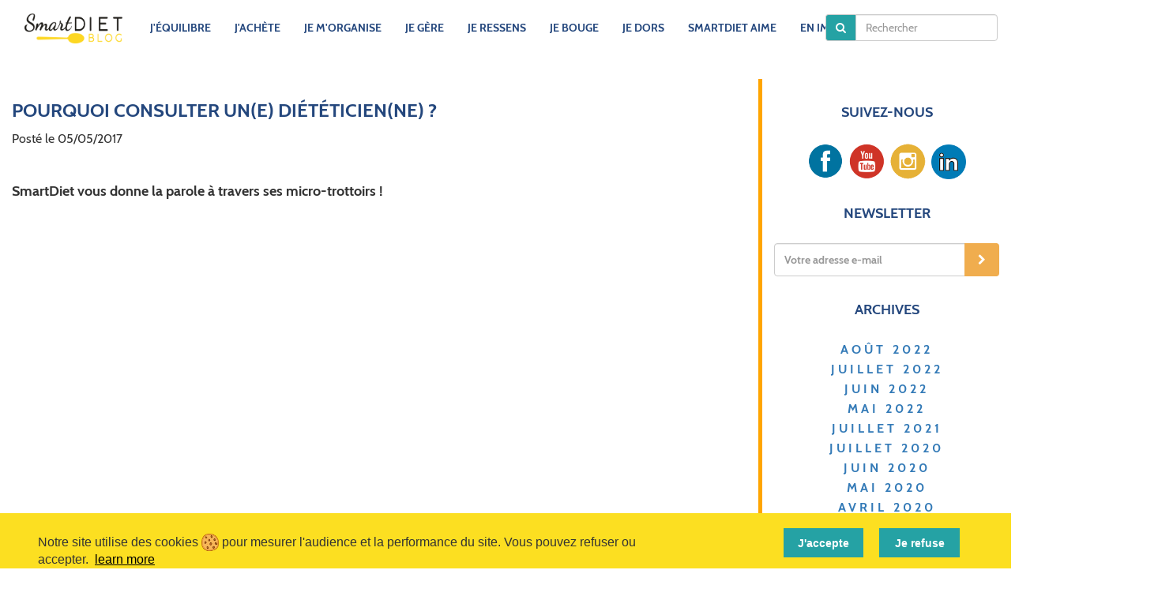

--- FILE ---
content_type: text/html; charset=UTF-8
request_url: https://blog.smartdiet.fr/articles/en-images/pourquoi-consulter-une-dieteticienne
body_size: 7943
content:
<!DOCTYPE html>
<html class="no-js" lang="fr">
    <head>

        <!-- Global site tag (gtag.js) - Google Analytics -->
        
          <script>
    // Define dataLayer and the gtag function.
    window.dataLayer = window.dataLayer || [];
    function gtag(){dataLayer.push(arguments);}

    // Default ad_storage to 'denied' as a placeholder
    // Determine actual values based on your own requirements
    gtag('consent', 'default', {
        'ad_storage': 'denied'
    });
</script>

<!-- Google tag (gtag.js) -->
<script async src="https://www.googletagmanager.com/gtag/js?id=UA-89940012-1"></script>

<script>
    window.dataLayer = window.dataLayer || [];
    function gtag(){dataLayer.push(arguments);}

    gtag('js', new Date());
    gtag('config', 'UA-89940012-1');
</script>

<!-- Update this section based on your business requirements. -->
<script>
    function consentGranted() {
        gtag('consent', 'update', {
            'ad_storage': 'granted'
        });
    }
</script>

 <!-- Hubspot -->
 <script type=“text/javascript” id=“hs-script-loader” async defer src=“//js-eu1.hs-scripts.com/26211320.js”></script>
     

        <meta charset="UTF-8">
        <meta name="apple-mobile-web-app-capable" content="yes">
        <meta name="viewport" content="width=device-width, initial-scale=1.0, maximum-scale=1.0, user-scalable=no" />
        <title>SMARTDIET - Pourquoi consulter un(e) diététicien(ne) ?</title>
        <meta name="description" content="SmartDiet vous donne la parole à travers ses micro-trottoirs !" />
        <link href="/bundles/smartcore/css/smartdiet.blog.min.css" rel="stylesheet" type="text/css" />
        <link rel="icon" type="image/png" href="/fav/smartdiet.png" />
        <link rel="apple-touch-icon" href="/fav/smartdiet.png" />
    </head>    
                <body style='overflow-x:hidden'>

        <div class="navbar navbar-inverse navbar-fixed-top visible-xs" role="navigation" id="slide-nav">
            <div class="container">
                <div class="navbar-header">
                    <div>
                    <a class="navbar-toggle"> 
                        <span class="sr-only">Toggle navigation</span>
                        <span class="icon-bar"></span>
                        <span class="icon-bar"></span>
                        <span class="icon-bar"></span>
                    </a>
                    <a class="navbar-brand" href="#">SmartDiet Blog</a>
                    </div>
                    <div style="text-align:right">
                        <a href="https://smartdiet.fr"><img style="height:40px;width:40px;margin-top:4px" src="/bundles/smartcore/images/smartlogo.png" alt="SmartDiet" /></a></div>
                    </div>
                </div>
                <div id="slidemenu">
                    <ul class="nav navbar-nav">
                        <li><a href="/"><i class="fa fa-fw fa-home"></i>ACCUEIL</a></li>
                         
                                                     
                                                        <li><a href="/categories/jequilibre"><span>J&#039;ÉQUILIBRE</span></a></li>
                                                     
                                                        <li><a href="/categories/jachete"><span>J&#039;ACHÈTE</span></a></li>
                                                     
                                                        <li><a href="/categories/je-morganise"><span>JE M&#039;ORGANISE</span></a></li>
                                                     
                                                        <li><a href="/categories/je-gere"><span>JE GÈRE</span></a></li>
                                                     
                                                        <li><a href="/categories/je-ressens"><span>JE RESSENS</span></a></li>
                                                     
                                                        <li><a href="/categories/je-bouge"><span>JE BOUGE</span></a></li>
                                                     
                                                        <li><a href="/categories/je-dors"><span>JE DORS</span></a></li>
                                                     
                                                        <li><a href="/categories/smartdiet-aime"><span>SMARTDIET AIME</span></a></li>
                                                     
                                                        <li><a href="/categories/en-images"><span>EN IMAGES</span></a></li>
                                                     
                                                        <li><a href="/categories/sante-au-travail"><span>SANTÉ AU TRAVAIL</span></a></li>
                                                                             <li><a href="https://smartdiet.fr">SMARTDIET.FR</a></li>   
                    </ul>
                </div>
            </div>

        <div class="visible-xs" style="margin-top:50px"></div>

        <div class="container-fluid" style='padding-left:0;padding-right: 0'>

              <nav class="navbar navbar-pro navbar-fixed-top hidden-xs">
                <div class="container">
                    <div class="navbar-header">
                          <a class="navbar-brand navbar-brand-blog" href="/"><img class="hidden-xs" src="/bundles/smartcore/images/smartbloglogo.png" width=160 alt="SmartDiet Blog" /></a>
                    </div>
                    <div class="navbar-collapse collapse" id="navbar">
                        <ul class="nav navbar-nav navbar-nav-blog" style="width:auto">

                                            
                                                                   
                                            
                                                                                                    <li><a href="/categories/jequilibre"><span>J&#039;ÉQUILIBRE</span></a></li>
                                   
                                            
                                                                                                    <li><a href="/categories/jachete"><span>J&#039;ACHÈTE</span></a></li>
                                   
                                            
                                                                                                    <li><a href="/categories/je-morganise"><span>JE M&#039;ORGANISE</span></a></li>
                                   
                                            
                                                                                                    <li><a href="/categories/je-gere"><span>JE GÈRE</span></a></li>
                                   
                                            
                                                                                                    <li><a href="/categories/je-ressens"><span>JE RESSENS</span></a></li>
                                   
                                            
                                                                                                    <li><a href="/categories/je-bouge"><span>JE BOUGE</span></a></li>
                                   
                                            
                                                                                                    <li><a href="/categories/je-dors"><span>JE DORS</span></a></li>
                                   
                                            
                                                                                                    <li><a href="/categories/smartdiet-aime"><span>SMARTDIET AIME</span></a></li>
                                   
                                            
                                                                                                    <li><a href="/categories/en-images"><span>EN IMAGES</span></a></li>
                                   
                                            
                                                                                                    <li><a href="/categories/sante-au-travail"><span>SANTÉ AU TRAVAIL</span></a></li>
                                   
                                                              <li style="position:absolute;right:0;width:250px" class="hidden-sm" id="blogsearch">
                                <form action="/recherche" class="navbar-form navbar-form-blog navbar-left" role="search">
                                    <div class="form-group">
                                        <div class="input-group">
                                            <span class="input-group-addon input-group-addon-blog" id="basic-addon1"><i class="fa fa-search"></i></span>
                                        <input name="r" id = "rbox" type="text" class="form-control form-control-blog" placeholder="Rechercher">
                                        </div>
                                    </div> 
                                </form>
                            </li>    
                        </ul>
                    </div>
                </div>
            </nav>

            
<div style="margin-top:100px">
     </div>


<div class="row" style="margin: 70px auto 30px;max-width:1280px">
    <div class="row-height">
        <div class="col-sm-9 col-xs-12 col-height" style="font-size:18px;">
            <h1 class="smartblogarticletitle">POURQUOI CONSULTER UN(E) DIÉTÉTICIEN(NE) ?</h1>
                        <span style="font-size:16px;">Posté le 05/05/2017</span><br /><br />
            
            
            <div><h2 style="font-weight:bold;font-size:18px">SmartDiet vous donne la parole à travers ses micro-trottoirs !</h2></div>
            
              
            <p><iframe frameborder="0" height="360" src="https://www.youtube.com/embed/kN_y3Bob32A" width="640"></iframe></p>

<p>&nbsp;</p>

<p style="text-align:center"><strong><span style="font-size:16px"><a href="https://blog.smartdiet.fr/articles/metier/pourquoi-consulter-un-dieteticien-nutritionniste">La r&eacute;ponse, c&#39;est&nbsp;ici !</a></span></strong></p>
                <div style="border-top: 1px solid #808080;margin-top:50px">
                                        <div style="font-size:24px;color:#24477d;margin-top:10px;margin-bottom:10px">Laisser un commentaire</div>
                    <div style="font-size:16px">
                        <form role="form" method="post">
                            <div class="form-group">
                                <label for="form_author" class="required">Nom</label>
                                <input type="text" id="form_author" name="form[author]" required="required" class="form-control" />
                            </div>
                            <div class="form-group">
                                <label for="form_comment" class="required">Commentaire</label>
                                <textarea id="form_comment" name="form[comment]" required="required" class="form-control" rows="5"></textarea>
                            </div>
                            <div class="form-group">
                                <label for="form_captcha" class="required">Captcha</label>
                                <img id="captcha_696a75e78a429" src="[data-uri]" alt="" title="captcha" width="130" height="50" /><input type="text" id="form_captcha" name="form[captcha]" required="required" />
                            </div>
                            <button type="submit" class="btn btn-primary btn-lg outline">Soumettre</button>
                            <input type="hidden" id="form__token" name="form[_token]" value="6d5e5becdcf5a2c180f26aaedaf224854935e885" />
                        </form>
                    </div>
                </div>    
                    
                
        </div>
        <div class="col-sm-3 col-height hidden-xs" style="border-left:5px solid orange">
            <div class="smartblogside">
                SUIVEZ-NOUS<br /><br />
                <div class="row">
                    <a href="https://www.facebook.com/SmartDiet-1019464801448237/" target="_blank" rel="noopener"><img src="/bundles/smartcore/images/blogfacebook.png" alt="SmartDiet Facebook"></a>
                    <a href="https://www.youtube.com/channel/UCWt2lBSZZgwzcsN-nwkhlgQ" target="_blank" rel="noopener"><img src="/bundles/smartcore/images/blogyoutube.png" alt="SmartDiet YouTube"></a>
                    <a href="https://www.instagram.com/smartdiet.fr/" target="_blank" rel="noopener"><img src="/bundles/smartcore/images/bloginstagram.png" alt="SmartDiet Instagram"></a>
                    <a href="https://www.linkedin.com/company/smartdiet?trk=nav_account_sub_nav_company_admin" target="_blank" rel="noopener"><img src="/bundles/smartcore/images/bloglinkedin.png" alt="SmartDiet LinkedIn"></a>
                </div>
            </div>
            <div class="smartblogside">
                NEWSLETTER<br /><br />
          
                <form action="/newsregister">
                    <div class="input-group">
                        <input name="email" type="email" class="form-control form-control-blognews" style="height:42px" placeholder="Votre adresse e-mail" required>
                        <input name="artid" value="92" type="hidden">
                        <span class="input-group-btn">
                            <button type="submit" class="btn btn-warning"><i class="fa fa-chevron-right" aria-hidden="true"></i></button>
                        </span>
                    </div>
                </form>

                
                
                <div class="smartblogside">
                    ARCHIVES<br /><br />
                    <div class="smartarchivedate">
                                                                    <a href="/archives/08/2022">AOÛT 2022</a> <br />
                                                
                                                                        <a href="/archives/07/2022">JUILLET 2022</a> <br />
                                                
                                                                        <a href="/archives/06/2022">JUIN 2022</a> <br />
                                                
                                                                        <a href="/archives/05/2022">MAI 2022</a> <br />
                                                
                                                                        <a href="/archives/07/2021">JUILLET 2021</a> <br />
                                                
                                                                        <a href="/archives/07/2020">JUILLET 2020</a> <br />
                                                
                                                                        <a href="/archives/06/2020">JUIN 2020</a> <br />
                                                
                                                                        <a href="/archives/05/2020">MAI 2020</a> <br />
                                                
                                                                        <a href="/archives/04/2020">AVRIL 2020</a> <br />
                                                
                                                                        <a href="/archives/03/2020">MARS 2020</a> <br />
                                                
                                                                        
                                                                        
                                                                        
                                                                        
                                                                        
                                                                        
                                                                        
                                                                        
                                                                        
                                                                        
                                                                        
                                                                        
                                                                        
                                                                        
                                                                        
                                                                        
                                                                        
                                                                        
                                                                        
                                                                        
                                                                        
                                                                        
                                                                        
                                                                        
                                                                        
                                                                        
                                                                        
                                                                        
                                                                        
                                                                        
                                                                        
                                                                        
                                                                        
                                                                        
                                            </div>
                 
                </div>
                <div class="smartblogside">
                    SUR LE MÊME THÈME
                </div>
                                <div class="smartsimilar">
                    <a href="/articles/en-images/ou-peut-travailler-un-dieteticien-nutritionniste">
                    <img src="/uploads/articlepics/photo61.png" alt="image" style="width:100%; max-width:160px"><br />
                    Où peut travailler un diététicien nutritionniste ?
                    </a>
                </div>
                                <div class="smartsimilar">
                    <a href="/articles/en-images/les-meilleures-qualites-dun-dieteticien">
                    <img src="/uploads/articlepics/photo67.png" alt="image" style="width:100%; max-width:160px"><br />
                    Les meilleures qualités d&#039;un diététicien
                    </a>
                </div>
                                <div class="smartsimilar">
                    <a href="/articles/en-images/videorecette--panna-cotta">
                    <img src="/uploads/articlepics/photo71.png" alt="image" style="width:100%; max-width:160px"><br />
                    Vidéo-recette : Panna cotta
                    </a>
                </div>
                        
                
              
                
            </div>
        </div>
    </div>
</div>

            
            <div class="row hidden-xs mosaic" style="margin-left:auto;margin-right:auto;margin-top:80px;max-width:1280px">
                <div class="col-sm-2 col-height" style="padding:0">
                    <a href="/articles/sante-au-travail/comment-maigrir-avec-des-horaires-decales">
                        <img src="/uploads/articlepics/photo259.jpg" alt="Comment maigrir avec des horaires décalés ?" width="100%">
                        </a>
                </div>
                <div class="col-sm-2 col-height text-center" style="padding:0 5px;vertical-align: middle;background-color:#298473;">
                    <a href="/articles/sante-au-travail/travail-de-nuit-prise-de-poids-et-alimentation">
                    <span style="color:white;font-weight:bold;font-size:2vw">Travail de nuit</span>
                    </a>
                </div>
                <div class="col-sm-2 col-height" style="padding:0">
                      <a href="/articles/sante-au-travail/formation-nutrition-en-entreprise--optimisez-la-sante-de-vos-employes">
                        <img src="/uploads/articlepics/photo257.jpg" alt="Formation nutrition en entreprise : optimisez la santé de vos employés" width="100%">
                        </a>
                </div>
                <div class="col-sm-2 col-height" style="padding:0">
                      <a href="/articles/sante-au-travail/travail-de-nuit-perte-de-poids-et-alimentation">
                        <img src="/uploads/articlepics/photo256.jpg" alt="Travail de nuit, perte de poids et alimentation" width="100%">
                        </a>
                </div>
                <div class="col-sm-2 col-height text-center" style="padding:0 5px;vertical-align: middle;background-color:#FFB600">
                    <a href="/articles/sante-au-travail/conference-nutrition--un-moyen-de-prevention-pour-vos-employes">
                        <span style="color:white;font-weight:bold;font-size:2vw">Conférence nutrition</span>
                    </a>
                </div>
                <div class="col-sm-2 col-height" style="padding:0">
                      <a href="/articles/sante-au-travail/atelier-nutrition--prendre-soin-de-lalimentation-de-vos-employes">
                        <img src="/uploads/articlepics/photo252.jpg" alt="Atelier nutrition : prendre soin de l&#039;alimentation de vos employés" width="100%">
                        </a>
                </div>           
            </div>
             <div class="row hidden-xs mosaic" style="margin-left:auto;margin-right:auto;margin-bottom:80px;max-width:1280px">
                <div class="col-sm-2 col-height text-center" style="padding:0 5px;vertical-align: middle;background-color:#B35468">
                    <a href="/articles/sante-au-travail/8-conseils-pour-bien-manger-au-travail">
                        <span style="color:white;font-weight:bold;font-size:2vw">Bien manger travail</span>
                    </a>
                </div>
                <div class="col-sm-2 col-height" style="padding:0">
                      <a href="/articles/sante-au-travail/pourquoi-opter-pour-les-cantines-connectees-en-entreprise">
                        <img src="/uploads/articlepics/photo250.jpg" alt="Pourquoi opter pour les cantines connectées en entreprise ?" width="100%">
                        </a>
                </div>
                <div class="col-sm-2 col-height" style="padding:0">
                      <a href="/articles/sante-au-travail/emporter-sa-lunchbox-au-travail--astuces-et-idees-de-recettes">
                        <img src="/uploads/articlepics/photo249.jpg" alt="Emporter sa lunchbox au travail : astuces et idées de recettes" width="100%">
                        </a>
                </div>
                <div class="col-sm-2 col-height text-center" style="padding:0 5px;vertical-align: middle;background-color:#9AC51E">
                    <a href="/articles/sante-au-travail/4-idees-de-collations-a-emporter-au-travail">
                        <span style="color:white;font-weight:bold;font-size:2vw">Collations travail</span>
                    </a>
                </div>
                <div class="col-sm-2 col-height" style="padding:0">
                      <a href="/articles/sante-au-travail/livraison-de-repas-en-entreprise--quels-plats-choisir">
                        <img src="/uploads/articlepics/photo247.jpg" alt="Livraison de repas en entreprise : quels plats choisir ?" width="100%">
                        </a>
                </div>
                <div class="col-sm-2 col-height" style="padding:0">
                      <a href="/articles/sante-au-travail/6-conseils-pour-un-petit-dejeuner-equilibre-au-travail">
                        <img src="/uploads/articlepics/photo246.jpg" alt="6 conseils pour un petit déjeuner équilibré au travail" width="100%">
                        </a>
                </div>           
            </div>

            <div id ="smartfollow">
                <div style="position:absolute">
                </div>
                <div class="row">
                    <div class="col-sm-4 text-center hidden-xs" style="z-index:100">
                        <a href="http://pro.smartdiet.fr" target="_blank" rel="noopener">
                            <img id="smartproheaderlogo" src="/bundles/smartcore/images/smartprologo.png" alt="SmartDiet Pro" height="96" width="96" />
                            <br />
                            <span style="font-size:16px;color:#25A2A4">http://pro.smartdiet.fr</span>
                        </a>
                    </div>
                    <div class="col-sm-4 text-center" style="margin-bottom:15px;z-index: 5">
                        <span style="font-size:21px">Suivez-nous !</span>
                        <div class="smarticons">
                            <span class="fa-stack fa-lg">
                                <i class="fa fa-circle-thin fa-stack-2x"></i>
                                <i class="fa fa-twitter fa-stack-1x"></i>
                            </span>
                            <span class="fa-stack fa-lg">
                                <i class="fa fa-circle-thin fa-stack-2x"></i>
                                <a href="https://www.facebook.com/SmartDiet-1019464801448237/" target="_blank" rel="noopener"><i class="fa fa-facebook fa-stack-1x"></i></a>
                            </span>
                            <span class="fa-stack fa-lg">
                                <i class="fa fa-circle-thin fa-stack-2x"></i>
                                <a href="https://www.instagram.com/smartdiet.fr/" target="_blank" rel="noopener"><i class="fa fa-instagram fa-stack-1x"></i></a>
                            </span>
                        </div>
                        <div class="smarticons">
                            <span class="fa-stack fa-lg">
                                <i class="fa fa-circle-thin fa-stack-2x"></i>
                                <i class="fa fa-google-plus fa-stack-1x"></i>
                            </span>
                            <span class="fa-stack fa-lg">
                                <i class="fa fa-circle-thin fa-stack-2x"></i>
                                <a href="https://www.linkedin.com/company/smartdiet?trk=nav_account_sub_nav_company_admin" target="_blank" rel="noopener"><i class="fa fa-linkedin fa-stack-1x"></i></a>
                            </span>
                            <span class="fa-stack fa-lg">
                                <i class="fa fa-circle-thin fa-stack-2x"></i>
                                <a href="https://www.youtube.com/channel/UCWt2lBSZZgwzcsN-nwkhlgQ" target="_blank" rel="noopener"><i class="fa fa-youtube fa-stack-1x"></i></a>
                            </span>
                        </div>
                    </div>
                    <div class="col-sm-4 text-center hidden-xs" style="z-index:100">
                        <a href="http://smartdiet.fr" target="_blank" rel="noopener">
                            <img id="smartproheaderlogo" src="/bundles/smartcore/images/smartlogo.png" alt="SmartDiet" height="96" width="96" />
                            <br />
                            <span style="font-size:16px;color:#25A2A4">http://smartdiet.fr</span>
                        </a>
                    </div>
                </div>
                <div class="row">
                    <div class="col-sm-12" style="margin-top:15px;text-align:center;z-index: 5">                   
                        <div>Copyright © 2019 SmartDiet.<br />Tous droits réservés.</div>
                    </div>
                   
                </div>
            </div>
            <div style="z-index: 1" class="hidden-xs">
                 <div class="row">
                        <div class="col-sm-12">
                            <div>
                            <span class="sd-lemon" style="font-size:300px;position:absolute;color:#F8F8F8;bottom:-57px"></span>
                            <span class="sd-juicer" style="font-size:300px;position:absolute;color:#F8F8F8;bottom:-48px;left:400px"></span>
                            <span class="sd-orange visible-lg" style="font-size:300px;position:absolute;color:#F8F8F8;bottom:-42px;left:800px"></span>
                            <span class="sd-onion visible-lg" style="font-size:300px;position:absolute;color:#F8F8F8;bottom:-36px;left:1200px"></span>
                            </div>
                        </div>                            
                    </div>
            </div>





        </div>
        <footer>
                            <div class="cookies" style="background-color: rgb(252, 223, 33);font-family:Helvetica,Calibri,Arial,sans-serif;left:0;right: 0;bottom: 0;padding: 1.2em 3em;width: 100%;height:7rem;flex-direction: row;position:fixed;font-size: 16px;z-index: 9999;">
                    <div class="row">
                        <div class="col-xs-8" style="padding-top:0.4em">Notre site utilise des cookies <img src="/bundles/smartcore/images/cookies.png" style="height: 22px;width: 22px;">&nbsp;pour mesurer l'audience et la performance du site. Vous pouvez refuser ou accepter.&nbsp;&nbsp;<a style="color:black;text-decoration: underline;" href="/cgu">learn more</a></div>
                        <a id="consent" href="/acceptcookies"><div class="col-xs-1" style="color:black;font-weight: bold;color:white;margin-left:15rem;background-color: rgb(37, 162, 164);padding: .6em .8em;font-size: .9em;font-weight: 700;text-align: center;">J'accepte</div></a>
                        <a  href="/denycookies" ><div class="col-xs-1" style="color:black;font-weight: bold;color:white;margin-left:2rem;background-color: rgb(37, 162, 164);padding: .6em .8em;font-size: .9em;font-weight: 700;text-align: center;">Je refuse</div></a> 
                        
                    </div>          
                </div>
                    </footer>

        <script type="text/javascript" src="/bundles/smartcore/js/jquery1123.min.js"></script>
        <script type="text/javascript" src="/bundles/smartcore/js/bootstrap336.min.js"></script>
        <script type="text/javascript" src="/bundles/smartcore/js/select2.min.js"></script>
        <script type="text/javascript" src="/bundles/smartcore/js/icheck.min.js"></script>
        <script type="text/javascript" src="/bundles/smartcore/js/formvalidation.min.js"></script>
        <script type="text/javascript" src="/bundles/smartcore/js/formvalidation.bootstrap.min.js"></script>
        <script type="text/javascript" src="/bundles/smartcore/js/formvalidation.fr.js"></script>
        <script type="text/javascript" src="/bundles/smartcore/js/hammer.min.js"></script>
        <script type="text/javascript" src="/bundles/smartcore/js/smartdiet.js"></script>
        <script type="text/javascript">
            jQuery(document).ready(function() {
                $("#rbox").focusin(function(){
                    $("#blogsearch").css("width", "300px");
                })
                .focusout(function(){
                    $("#blogsearch").css("width", "250px");
                });

                $("#consent").click(function(){
                     gtag('consent', 'update', {
                    'ad_storage': 'granted'
                    });
                   
                });
            });
        </script>
        

    </body>

    

--- FILE ---
content_type: application/javascript
request_url: https://blog.smartdiet.fr/bundles/smartcore/js/smartdiet.js
body_size: 2567
content:
jQuery(document).ready(function() {
       
    $('#slide-nav.navbar-inverse').after($('<div class="inverse" id="navbar-height-col"></div>')); 
    $('#slide-nav.navbar-default').after($('<div id="navbar-height-col"></div>'));  
    
    var firsttap = false;
    
    var pagewrapper = '#page-content';
    var navigationwrapper = '.navbar-header';

    var myElement = document.getElementById('slide-nav');
    var mc = new Hammer(myElement);
    
     mc.on("tap", function(ev) {
        if (!firsttap) {
        var selected = $("#slide-nav").hasClass('slide-active');
        
            $('#slidemenu').stop().animate({left: "-100%"});
            $('#navbar-height-col').stop().animate({left: "-80%"});
            $(pagewrapper).stop().animate({left: "0px"});
            $(navigationwrapper).stop().animate({left: '0px'});
            $("#slide-nav").toggleClass('slide-active', !selected); 
            $('#slidemenu').toggleClass('slide-active');
            $('#page-content, .navbar, body, .navbar-header').toggleClass('slide-active');
            firsttap = true;
        }
    });

    mc.on("tap", function(ev) {
        var isactive = $('body').hasClass("slide-active");
        var selected = $("#slide-nav").hasClass('slide-active');
        
        if (!isactive)
        {
            $('#slidemenu').stop().animate({left: "-100%"});
            $('#navbar-height-col').stop().animate({left: "-80%"});
            $(pagewrapper).stop().animate({left: "0px"});
            $(navigationwrapper).stop().animate({left: '0px'});
            $("#slide-nav").toggleClass('slide-active', !selected); 
            $('#slidemenu').toggleClass('slide-active');
            $('#page-content, .navbar, body, .navbar-header').toggleClass('slide-active');
        }
        else {
            $('#slidemenu').stop().animate({left: '0px'});
            $('#navbar-height-col').stop().animate({left: '0px'});
            $(pagewrapper).stop().animate({left: '100%'});
            $(navigationwrapper).stop().animate({left: '80%'});
            $("#slide-nav").toggleClass('slide-active', !selected); 
            $('#slidemenu').toggleClass('slide-active');
            $('#page-content, .navbar, body, .navbar-header').toggleClass('slide-active');
        }
});

    var selected = '#slidemenu, #page-content, body, .navbar, .navbar-header';


    $(window).on("resize", function () {

        if ($(window).width() > 767 && $('.navbar-toggle').is(':hidden')) {
            $(selected).removeClass('slide-active');
        }


    });


  
  
  
  
  
});




